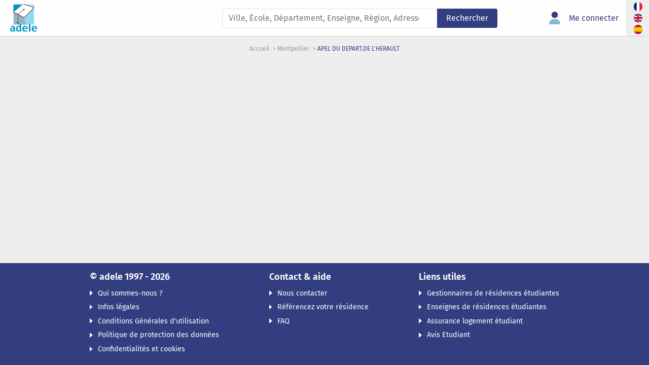

--- FILE ---
content_type: application/javascript
request_url: https://www.adele.org/build/8435.54983505.js
body_size: 4189
content:
"use strict";(self.webpackChunk=self.webpackChunk||[]).push([[8435],{2478:function(t,r,n){var e=n(79504),o=n(48981),c=Math.floor,i=e("".charAt),u=e("".replace),a=e("".slice),f=/\$([$&'`]|\d{1,2}|<[^>]*>)/g,s=/\$([$&'`]|\d{1,2})/g;t.exports=function(t,r,n,e,p,l){var v=n+t.length,g=e.length,h=s;return void 0!==p&&(p=o(p),h=f),u(l,h,(function(o,u){var f;switch(i(u,0)){case"$":return"$";case"&":return t;case"`":return a(r,0,n);case"'":return a(r,v);case"<":f=p[a(u,1,-1)];break;default:var s=+u;if(0===s)return o;if(s>g){var l=c(s/10);return 0===l?o:l<=g?void 0===e[l-1]?i(u,1):e[l-1]+i(u,1):o}f=e[s-1]}return void 0===f?"":f}))}},11056:function(t,r,n){var e=n(24913).f;t.exports=function(t,r,n){n in t||e(t,n,{configurable:!0,get:function(){return r[n]},set:function(t){r[n]=t}})}},13925:function(t,r,n){var e=n(20034);t.exports=function(t){return e(t)||null===t}},18745:function(t,r,n){var e=n(40616),o=Function.prototype,c=o.apply,i=o.call;t.exports="object"==typeof Reflect&&Reflect.apply||(e?i.bind(c):function(){return i.apply(c,arguments)})},23167:function(t,r,n){var e=n(94901),o=n(20034),c=n(52967);t.exports=function(t,r,n){var i,u;return c&&e(i=r.constructor)&&i!==n&&o(u=i.prototype)&&u!==n.prototype&&c(t,u),t}},25440:function(t,r,n){var e=n(18745),o=n(69565),c=n(79504),i=n(89228),u=n(79039),a=n(28551),f=n(94901),s=n(20034),p=n(91291),l=n(18014),v=n(655),g=n(67750),h=n(57829),x=n(55966),d=n(2478),y=n(56682),E=n(78227)("replace"),_=Math.max,b=Math.min,w=c([].concat),$=c([].push),R=c("".indexOf),A=c("".slice),S="$0"==="a".replace(/./,"$0"),k=!!/./[E]&&""===/./[E]("a","$0");i("replace",(function(t,r,n){var c=k?"$":"$0";return[function(t,n){var e=g(this),c=s(t)?x(t,E):void 0;return c?o(c,t,e,n):o(r,v(e),t,n)},function(t,o){var i=a(this),u=v(t);if("string"==typeof o&&-1===R(o,c)&&-1===R(o,"$<")){var s=n(r,i,u,o);if(s.done)return s.value}var g=f(o);g||(o=v(o));var x,E=i.global;E&&(x=i.unicode,i.lastIndex=0);for(var S,k=[];null!==(S=y(i,u))&&($(k,S),E);){""===v(S[0])&&(i.lastIndex=h(u,l(i.lastIndex),x))}for(var O,m="",I=0,C=0;C<k.length;C++){for(var j,M=v((S=k[C])[0]),P=_(b(p(S.index),u.length),0),T=[],D=1;D<S.length;D++)$(T,void 0===(O=S[D])?O:String(O));var U=S.groups;if(g){var Y=w([M],T,P,u);void 0!==U&&$(Y,U),j=v(e(o,void 0,Y))}else j=d(M,u,P,T,U,o);P>=I&&(m+=A(u,I,P)+j,I=P+M.length)}return m+A(u,I)}]}),!!u((function(){var t=/./;return t.exec=function(){var t=[];return t.groups={a:"7"},t},"7"!=="".replace(t,"$<a>")}))||!S||k)},46706:function(t,r,n){var e=n(79504),o=n(79306);t.exports=function(t,r,n){try{return e(o(Object.getOwnPropertyDescriptor(t,r)[n]))}catch(t){}}},52967:function(t,r,n){var e=n(46706),o=n(20034),c=n(67750),i=n(73506);t.exports=Object.setPrototypeOf||("__proto__"in{}?function(){var t,r=!1,n={};try{(t=e(Object.prototype,"__proto__","set"))(n,[]),r=n instanceof Array}catch(t){}return function(n,e){return c(n),i(e),o(n)?(r?t(n,e):n.__proto__=e,n):n}}():void 0)},56682:function(t,r,n){var e=n(69565),o=n(28551),c=n(94901),i=n(22195),u=n(57323),a=TypeError;t.exports=function(t,r){var n=t.exec;if(c(n)){var f=e(n,t,r);return null!==f&&o(f),f}if("RegExp"===i(t))return e(u,t,r);throw new a("RegExp#exec called on incompatible receiver")}},57829:function(t,r,n){var e=n(68183).charAt;t.exports=function(t,r,n){return r+(n?e(t,r).length:1)}},60788:function(t,r,n){var e=n(20034),o=n(22195),c=n(78227)("match");t.exports=function(t){var r;return e(t)&&(void 0!==(r=t[c])?!!r:"RegExp"===o(t))}},61034:function(t,r,n){var e=n(69565),o=n(39297),c=n(1625),i=n(67979),u=RegExp.prototype;t.exports=function(t){var r=t.flags;return void 0!==r||"flags"in u||o(t,"flags")||!c(u,t)?r:e(i,t)}},62106:function(t,r,n){var e=n(50283),o=n(24913);t.exports=function(t,r,n){return n.get&&e(n.get,r,{getter:!0}),n.set&&e(n.set,r,{setter:!0}),o.f(t,r,n)}},68183:function(t,r,n){var e=n(79504),o=n(91291),c=n(655),i=n(67750),u=e("".charAt),a=e("".charCodeAt),f=e("".slice),s=function(t){return function(r,n){var e,s,p=c(i(r)),l=o(n),v=p.length;return l<0||l>=v?t?"":void 0:(e=a(p,l))<55296||e>56319||l+1===v||(s=a(p,l+1))<56320||s>57343?t?u(p,l):e:t?f(p,l,l+2):s-56320+(e-55296<<10)+65536}};t.exports={codeAt:s(!1),charAt:s(!0)}},73506:function(t,r,n){var e=n(13925),o=String,c=TypeError;t.exports=function(t){if(e(t))return t;throw new c("Can't set "+o(t)+" as a prototype")}},84864:function(t,r,n){var e=n(43724),o=n(44576),c=n(79504),i=n(92796),u=n(23167),a=n(66699),f=n(2360),s=n(38480).f,p=n(1625),l=n(60788),v=n(655),g=n(61034),h=n(58429),x=n(11056),d=n(36840),y=n(79039),E=n(39297),_=n(91181).enforce,b=n(87633),w=n(78227),$=n(83635),R=n(18814),A=w("match"),S=o.RegExp,k=S.prototype,O=o.SyntaxError,m=c(k.exec),I=c("".charAt),C=c("".replace),j=c("".indexOf),M=c("".slice),P=/^\?<[^\s\d!#%&*+<=>@^][^\s!#%&*+<=>@^]*>/,T=/a/g,D=/a/g,U=new S(T)!==T,Y=h.MISSED_STICKY,F=h.UNSUPPORTED_Y,K=e&&(!U||Y||$||R||y((function(){return D[A]=!1,S(T)!==T||S(D)===D||"/a/i"!==String(S(T,"i"))})));if(i("RegExp",K)){for(var N=function(t,r){var n,e,o,c,i,s,h=p(k,this),x=l(t),d=void 0===r,y=[],b=t;if(!h&&x&&d&&t.constructor===N)return t;if((x||p(k,t))&&(t=t.source,d&&(r=g(b))),t=void 0===t?"":v(t),r=void 0===r?"":v(r),b=t,$&&"dotAll"in T&&(e=!!r&&j(r,"s")>-1)&&(r=C(r,/s/g,"")),n=r,Y&&"sticky"in T&&(o=!!r&&j(r,"y")>-1)&&F&&(r=C(r,/y/g,"")),R&&(c=function(t){for(var r,n=t.length,e=0,o="",c=[],i=f(null),u=!1,a=!1,s=0,p="";e<=n;e++){if("\\"===(r=I(t,e)))r+=I(t,++e);else if("]"===r)u=!1;else if(!u)switch(!0){case"["===r:u=!0;break;case"("===r:if(o+=r,"?:"===M(t,e+1,e+3))continue;m(P,M(t,e+1))&&(e+=2,a=!0),s++;continue;case">"===r&&a:if(""===p||E(i,p))throw new O("Invalid capture group name");i[p]=!0,c[c.length]=[p,s],a=!1,p="";continue}a?p+=r:o+=r}return[o,c]}(t),t=c[0],y=c[1]),i=u(S(t,r),h?this:k,N),(e||o||y.length)&&(s=_(i),e&&(s.dotAll=!0,s.raw=N(function(t){for(var r,n=t.length,e=0,o="",c=!1;e<=n;e++)"\\"!==(r=I(t,e))?c||"."!==r?("["===r?c=!0:"]"===r&&(c=!1),o+=r):o+="[\\s\\S]":o+=r+I(t,++e);return o}(t),n)),o&&(s.sticky=!0),y.length&&(s.groups=y)),t!==b)try{a(i,"source",""===b?"(?:)":b)}catch(t){}return i},q=s(S),z=0;q.length>z;)x(N,S,q[z++]);k.constructor=N,N.prototype=k,d(o,"RegExp",N,{constructor:!0})}b("RegExp")},87633:function(t,r,n){var e=n(97751),o=n(62106),c=n(78227),i=n(43724),u=c("species");t.exports=function(t){var r=e(t);i&&r&&!r[u]&&o(r,u,{configurable:!0,get:function(){return this}})}},89228:function(t,r,n){n(27495);var e=n(69565),o=n(36840),c=n(57323),i=n(79039),u=n(78227),a=n(66699),f=u("species"),s=RegExp.prototype;t.exports=function(t,r,n,p){var l=u(t),v=!i((function(){var r={};return r[l]=function(){return 7},7!==""[t](r)})),g=v&&!i((function(){var r=!1,n=/a/;return"split"===t&&((n={}).constructor={},n.constructor[f]=function(){return n},n.flags="",n[l]=/./[l]),n.exec=function(){return r=!0,null},n[l](""),!r}));if(!v||!g||n){var h=/./[l],x=r(l,""[t],(function(t,r,n,o,i){var u=r.exec;return u===c||u===s.exec?v&&!i?{done:!0,value:e(h,r,n,o)}:{done:!0,value:e(t,n,r,o)}:{done:!1}}));o(String.prototype,t,x[0]),o(s,l,x[1])}p&&a(s[l],"sham",!0)}}}]);